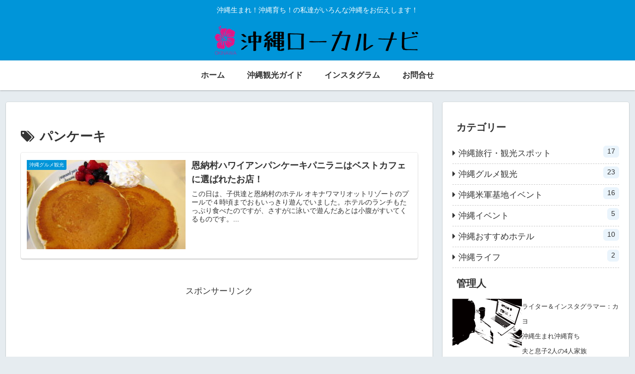

--- FILE ---
content_type: text/html; charset=utf-8
request_url: https://www.google.com/recaptcha/api2/aframe
body_size: 268
content:
<!DOCTYPE HTML><html><head><meta http-equiv="content-type" content="text/html; charset=UTF-8"></head><body><script nonce="uiBXKqvWlvOI41hlK9QaFg">/** Anti-fraud and anti-abuse applications only. See google.com/recaptcha */ try{var clients={'sodar':'https://pagead2.googlesyndication.com/pagead/sodar?'};window.addEventListener("message",function(a){try{if(a.source===window.parent){var b=JSON.parse(a.data);var c=clients[b['id']];if(c){var d=document.createElement('img');d.src=c+b['params']+'&rc='+(localStorage.getItem("rc::a")?sessionStorage.getItem("rc::b"):"");window.document.body.appendChild(d);sessionStorage.setItem("rc::e",parseInt(sessionStorage.getItem("rc::e")||0)+1);localStorage.setItem("rc::h",'1769383523370');}}}catch(b){}});window.parent.postMessage("_grecaptcha_ready", "*");}catch(b){}</script></body></html>